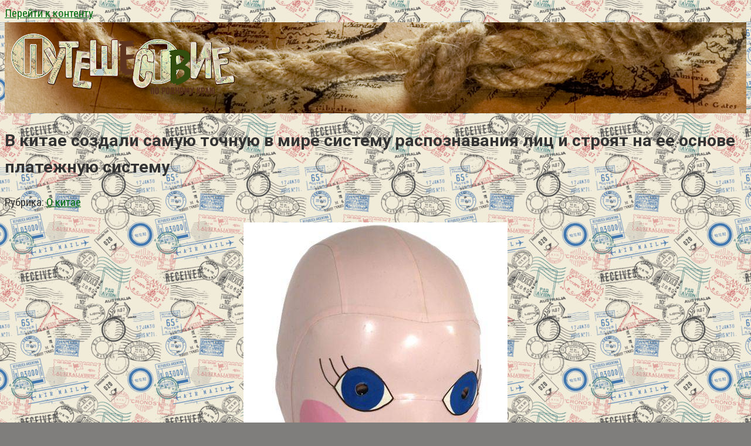

--- FILE ---
content_type: text/html; charset=UTF-8
request_url: http://littlejapan.ru/v-kitae-sozdali-samuju-tochnuju-v-mire-sistemu/
body_size: 50433
content:
<!DOCTYPE html>
<html lang="ru-RU">
<head>
<meta charset="UTF-8">
<meta name="viewport" content="width=device-width, initial-scale=1">
<title>В китае создали самую точную в мире систему распознавания лиц и строят на ее основе платежную систему &#8212; littlejapan.ru</title>
<link rel='stylesheet' id='google-fonts-css'  href='https://fonts.googleapis.com/css?family=Roboto+Condensed%3A400%2C400i%2C700&#038;subset=cyrillic' type='text/css' media='all' />
<link rel='stylesheet' id='google-fonts-headers-css'  href='https://fonts.googleapis.com/css?family=Roboto%3A400%2C400i%2C700&#038;subset=cyrillic' type='text/css' media='all' />
<link rel='stylesheet' id='root-style-css'  href='http://littlejapan.ru/wp-content/themes/root/css/style.min.css' type='text/css' media='all' />
<script type='text/javascript' src='http://littlejapan.ru/wp-includes/js/jquery/jquery.js'></script>
<script type='text/javascript' src='http://littlejapan.ru/wp-includes/js/jquery/jquery-migrate.min.js'></script>
<link rel="alternate" type="application/json+oembed" href="http://littlejapan.ru/wp-json/oembed/1.0/embed?url=http%3A%2F%2Flittlejapan.ru%2Fv-kitae-sozdali-samuju-tochnuju-v-mire-sistemu%2F" />
<link rel="alternate" type="text/xml+oembed" href="http://littlejapan.ru/wp-json/oembed/1.0/embed?url=http%3A%2F%2Flittlejapan.ru%2Fv-kitae-sozdali-samuju-tochnuju-v-mire-sistemu%2F&#038;format=xml" />
<style>.pseudo-clearfy-link { color: #008acf; cursor: pointer;}.pseudo-clearfy-link:hover { text-decoration: none;}</style><style>body { background-image: url(http://littlejapan.ru/wp-content/themes/root/images/backgrounds/wood-2.jpg) }@media (min-width: 768px) {.site-header { background-image: url("http://littlejapan.ru/wp-content/uploads/Background-5.jpg"); }.site-header-inner {background: none;}}@media (min-width: 768px) {.site-header { background-repeat: no-repeat; }}@media (min-width: 768px) {.site-header { background-position: left bottom; }}@media (min-width: 768px) {.site-header { padding-top: 7px; }}@media (min-width: 768px) {.site-header { padding-bottom: 8px; }}.page-separator, .pagination .current, .pagination a.page-numbers:hover, .entry-content ul li:before, .btn, .comment-respond .form-submit input, .mob-hamburger span, .page-links__item { background-color: #006d10;}.spoiler-box, .entry-content ol li:before, .mob-hamburger, .inp:focus, .search-form__text:focus, .entry-content blockquote { border-color: #006d10;}.entry-content blockquote:before, .spoiler-box__title:after { color: #006d10;}a, .spanlink, .comment-reply-link, .pseudo-link, .root-pseudo-link { color: #006d10;}a:hover, a:focus, a:active, .spanlink:hover, .comment-reply-link:hover, .pseudo-link:hover { color: #ccb610;}body { color: #333333;}.site-title, .site-title a { color: #0a0404;}.main-navigation, .footer-navigation, .main-navigation ul li .sub-menu, .footer-navigation ul li .sub-menu { background-color: #0a0303;}.main-navigation ul li a, .main-navigation ul li .removed-link, .footer-navigation ul li a, .footer-navigation ul li .removed-link { color: #ffffff;}body { font-family: "Roboto Condensed", Arial, "Helvetica Neue", Helvetica, Arial, sans-serif; }.entry-content h1, .entry-content h2, .entry-content h3, .entry-content h4, .entry-content h5, .entry-content h6, .entry-image__title h1, .entry-title { font-family: "Roboto", Arial, "Helvetica Neue", Helvetica, Arial, sans-serif; }@media (min-width: 576px) { body { font-size: 19px;} }@media (min-width: 576px) { body { line-height: 1.6;} }.scrolltop { background-color: #191919;}.scrolltop:after { color: #f8fc0c;}.scrolltop { width: 63px;}.scrolltop { height: 52px;}.scrolltop:after { content: "\f077"; }@media (max-width: 767px) { .scrolltop { display: none !important;} }</style><style type="text/css" id="custom-background-css">
body.custom-background { background-color: #7f7e7c; background-image: url("http://littlejapan.ru/wp-content/uploads/180462449-247x247.jpg"); background-position: left top; background-size: auto; background-repeat: repeat; background-attachment: scroll; }
</style>
<link rel="icon" href="http://littlejapan.ru/wp-content/uploads/cropped-546536-32x32.png" sizes="32x32" />
<link rel="icon" href="http://littlejapan.ru/wp-content/uploads/cropped-546536-192x192.png" sizes="192x192" />
<link rel="apple-touch-icon-precomposed" href="http://littlejapan.ru/wp-content/uploads/cropped-546536-180x180.png" />
<meta name="msapplication-TileImage" content="http://littlejapan.ru/wp-content/uploads/cropped-546536-270x270.png" />
</head>
<noindex><nofolow>
<script async="async" src="https://w.uptolike.com/widgets/v1/zp.js?pid=1853778" type="text/javascript"></script>
</nofolow></noindex>
<body class="post-template-default single single-post postid-424793 single-format-standard custom-background ">
<div id="page" class="site">
	<a class="skip-link screen-reader-text" href="#main">Перейти к контенту</a>

    
	<header id="masthead" class="site-header container" itemscope itemtype="http://schema.org/WPHeader">
        <div class="site-header-inner container">
		<div class="site-branding">
			<div class="site-logotype"><a href="http://littlejapan.ru/"><img src="http://littlejapan.ru/wp-content/uploads/436634.png" alt="littlejapan.ru"></a></div>
					</div><!-- .site-branding -->

		<div class="top-menu">
					</div>

        <div class="mob-hamburger"><span></span></div>
        </div><!--.site-header-inner-->
	</header><!-- #masthead -->

    
    
        <nav id="site-navigation" class="main-navigation" style="display: none;"><ul id="header_menu"></ul></nav>
        <div class="container header-separator"></div>

    
    
	<div id="content" class="site-content container">

        

<div itemscope itemtype="http://schema.org/Article">

    
    

	<div id="primary" class="content-area">
		<main id="main" class="site-main">

			
			
<article id="post-424793" class="post-424793 post type-post status-publish format-standard has-post-thumbnail hentry category-o-kitae tag-kitae tag-samyy tag-sozdat">

    
        <header class="entry-header">
                        <h1 class="entry-title" itemprop="headline">В китае создали самую точную в мире систему распознавания лиц и строят на ее основе платежную систему</h1>            
            
                        <div class="entry-meta">
                <span class="entry-category"><span class="hidden-xs">Рубрика:</span> <a href="http://littlejapan.ru/category/o-kitae/" itemprop="articleSection">О китае</a></span><span class="b-share b-share--small">


<span class="b-share__ico b-share__vk js-share-link" data-uri="http://vk.com/share.php?url=http%3A%2F%2Flittlejapan.ru%2Fv-kitae-sozdali-samuju-tochnuju-v-mire-sistemu%2F"></span>


<span class="b-share__ico b-share__fb js-share-link" data-uri="http://www.facebook.com/sharer.php?u=http%3A%2F%2Flittlejapan.ru%2Fv-kitae-sozdali-samuju-tochnuju-v-mire-sistemu%2F"></span>


<span class="b-share__ico b-share__tw js-share-link" data-uri="http://twitter.com/share?text=%D0%92+%D0%BA%D0%B8%D1%82%D0%B0%D0%B5+%D1%81%D0%BE%D0%B7%D0%B4%D0%B0%D0%BB%D0%B8+%D1%81%D0%B0%D0%BC%D1%83%D1%8E+%D1%82%D0%BE%D1%87%D0%BD%D1%83%D1%8E+%D0%B2+%D0%BC%D0%B8%D1%80%D0%B5+%D1%81%D0%B8%D1%81%D1%82%D0%B5%D0%BC%D1%83+%D1%80%D0%B0%D1%81%D0%BF%D0%BE%D0%B7%D0%BD%D0%B0%D0%B2%D0%B0%D0%BD%D0%B8%D1%8F+%D0%BB%D0%B8%D1%86+%D0%B8+%D1%81%D1%82%D1%80%D0%BE%D1%8F%D1%82+%D0%BD%D0%B0+%D0%B5%D0%B5+%D0%BE%D1%81%D0%BD%D0%BE%D0%B2%D0%B5+%D0%BF%D0%BB%D0%B0%D1%82%D0%B5%D0%B6%D0%BD%D1%83%D1%8E+%D1%81%D0%B8%D1%81%D1%82%D0%B5%D0%BC%D1%83&url=http%3A%2F%2Flittlejapan.ru%2Fv-kitae-sozdali-samuju-tochnuju-v-mire-sistemu%2F"></span>


<span class="b-share__ico b-share__ok js-share-link" data-uri="https://connect.ok.ru/dk?st.cmd=WidgetSharePreview&service=odnoklassniki&st.shareUrl=http%3A%2F%2Flittlejapan.ru%2Fv-kitae-sozdali-samuju-tochnuju-v-mire-sistemu%2F"></span>


<span class="b-share__ico b-share__gp js-share-link" data-uri="https://plus.google.com/share?url=http%3A%2F%2Flittlejapan.ru%2Fv-kitae-sozdali-samuju-tochnuju-v-mire-sistemu%2F"></span>


<span class="b-share__ico b-share__whatsapp js-share-link js-share-link-no-window" data-uri="whatsapp://send?text=%D0%92+%D0%BA%D0%B8%D1%82%D0%B0%D0%B5+%D1%81%D0%BE%D0%B7%D0%B4%D0%B0%D0%BB%D0%B8+%D1%81%D0%B0%D0%BC%D1%83%D1%8E+%D1%82%D0%BE%D1%87%D0%BD%D1%83%D1%8E+%D0%B2+%D0%BC%D0%B8%D1%80%D0%B5+%D1%81%D0%B8%D1%81%D1%82%D0%B5%D0%BC%D1%83+%D1%80%D0%B0%D1%81%D0%BF%D0%BE%D0%B7%D0%BD%D0%B0%D0%B2%D0%B0%D0%BD%D0%B8%D1%8F+%D0%BB%D0%B8%D1%86+%D0%B8+%D1%81%D1%82%D1%80%D0%BE%D1%8F%D1%82+%D0%BD%D0%B0+%D0%B5%D0%B5+%D0%BE%D1%81%D0%BD%D0%BE%D0%B2%D0%B5+%D0%BF%D0%BB%D0%B0%D1%82%D0%B5%D0%B6%D0%BD%D1%83%D1%8E+%D1%81%D0%B8%D1%81%D1%82%D0%B5%D0%BC%D1%83%20http%3A%2F%2Flittlejapan.ru%2Fv-kitae-sozdali-samuju-tochnuju-v-mire-sistemu%2F"></span>


<span class="b-share__ico b-share__viber js-share-link js-share-link-no-window" data-uri="viber://forward?text=%D0%92+%D0%BA%D0%B8%D1%82%D0%B0%D0%B5+%D1%81%D0%BE%D0%B7%D0%B4%D0%B0%D0%BB%D0%B8+%D1%81%D0%B0%D0%BC%D1%83%D1%8E+%D1%82%D0%BE%D1%87%D0%BD%D1%83%D1%8E+%D0%B2+%D0%BC%D0%B8%D1%80%D0%B5+%D1%81%D0%B8%D1%81%D1%82%D0%B5%D0%BC%D1%83+%D1%80%D0%B0%D1%81%D0%BF%D0%BE%D0%B7%D0%BD%D0%B0%D0%B2%D0%B0%D0%BD%D0%B8%D1%8F+%D0%BB%D0%B8%D1%86+%D0%B8+%D1%81%D1%82%D1%80%D0%BE%D1%8F%D1%82+%D0%BD%D0%B0+%D0%B5%D0%B5+%D0%BE%D1%81%D0%BD%D0%BE%D0%B2%D0%B5+%D0%BF%D0%BB%D0%B0%D1%82%D0%B5%D0%B6%D0%BD%D1%83%D1%8E+%D1%81%D0%B8%D1%81%D1%82%D0%B5%D0%BC%D1%83%20http%3A%2F%2Flittlejapan.ru%2Fv-kitae-sozdali-samuju-tochnuju-v-mire-sistemu%2F"></span>


<span class="b-share__ico b-share__telegram js-share-link js-share-link-no-window" data-uri="https://telegram.me/share/url?url=http%3A%2F%2Flittlejapan.ru%2Fv-kitae-sozdali-samuju-tochnuju-v-mire-sistemu%2F&text=%D0%92+%D0%BA%D0%B8%D1%82%D0%B0%D0%B5+%D1%81%D0%BE%D0%B7%D0%B4%D0%B0%D0%BB%D0%B8+%D1%81%D0%B0%D0%BC%D1%83%D1%8E+%D1%82%D0%BE%D1%87%D0%BD%D1%83%D1%8E+%D0%B2+%D0%BC%D0%B8%D1%80%D0%B5+%D1%81%D0%B8%D1%81%D1%82%D0%B5%D0%BC%D1%83+%D1%80%D0%B0%D1%81%D0%BF%D0%BE%D0%B7%D0%BD%D0%B0%D0%B2%D0%B0%D0%BD%D0%B8%D1%8F+%D0%BB%D0%B8%D1%86+%D0%B8+%D1%81%D1%82%D1%80%D0%BE%D1%8F%D1%82+%D0%BD%D0%B0+%D0%B5%D0%B5+%D0%BE%D1%81%D0%BD%D0%BE%D0%B2%D0%B5+%D0%BF%D0%BB%D0%B0%D1%82%D0%B5%D0%B6%D0%BD%D1%83%D1%8E+%D1%81%D0%B8%D1%81%D1%82%D0%B5%D0%BC%D1%83"></span>

</span>            </div><!-- .entry-meta -->
                    </header><!-- .entry-header -->


                    <div class="page-separator"></div>
        
    
	<div class="entry-content" itemprop="articleBody">
		<p><div style="text-align:center;"><span itemprop="image" itemscope itemtype="https://schema.org/ImageObject"><img itemprop="url image" src="http://littlejapan.ru/wp-content/uploads/v-kitae-sozdali-samuju-tochnuju-v-mire-sistemu_1.jpg" /></div>
</p>
<p>Исследователи Китайской академии наук создали совокупность распознавания лиц, <a href="http://littlejapan.ru/japonskie-uchenye-nashli-sredstvo-sposobnoe/">которая способна</a> <a href="http://littlejapan.ru/kauchserfing-kak-najti-nochleg-besplatno/">найти</a> в <a href="http://littlejapan.ru/pochemu-nuzhno-pokupat-medicinskuju-strahovku/">толпе нужного</a> <a href="http://littlejapan.ru/horoshij-li-ja-chelovek-chto-dumajut-o-sebe/">человека</a> с точностью до 99,8%. Совокупность определит человека с 91 разного ракурса.</p>
<p> Прошлый рекорд точности в распознавании лиц был на уровне 97,6% и принадлежал американской совокупности.</p>
<p>Тесты подтвердили, что программа кроме того может обнаружить отличия между аналогичными близнецами, распознавать очень <a href="http://littlejapan.ru/silikonovaja-dolina-i-ofis-gugl-v-kalifornii/">сильно</a> загримированные лица, и идентифицировать человека, хорошо укутанного в одежду.<span id="more-424793"></span> Эта разработка не только распознаёт лица фактически со стопроцентной точностью, но совершает <a href="http://littlejapan.ru/sezon-udovolstvij-gde-jetoj-zimoj-v-evrope-budet/">это весьма</a> скоро, что будет полезно для <a href="http://littlejapan.ru/instagram-policii-v-islandii/">полиции при</a> преследования в толпе преступника.</p>
<p>Китайская разработка покажется в виде приложения для планшетов в <a href="http://littlejapan.ru/kartina-ili-rospis-steny-v-kachestve-podarka/">качестве</a> новой <a href="http://littlejapan.ru/kto-platit-na-svidanijah-v-japonii-parni-ili/">платёжной</a> совокупности и <a href="http://littlejapan.ru/kak-budet-nazyvatsja-novaja-jepoha-posle-smeny/">будет</a> <a href="http://littlejapan.ru/kak-pravilno-polzovatsja-skladnym-japonskim-veerom/">складываться из</a> вышеописанного совершенного компьютерного метода распознавания лиц и особых POS-терминалов. Подробности пока не разглашаются.</p>
<p>Для автоматической идентификации личности абонентов будет употребляться видеоизображение. В общем итоге на осуществление <a href="http://littlejapan.ru/kogda-vyjdet-novyj-film-pro-garri-pottera/">платежа потребуется</a> приблизительно 6 секунд.</p>
<p>Совокупность будет «захватывать» лицо пользователя мобильным <a href="http://littlejapan.ru/bespolaja-model-nakajama-sacuki-zarabatyvaet-svoej/">модулем</a>, по окончании чего компьютерный метод начнёт сверять его с заблаговременно созданной базой эталонных изображений.</p>
<p>По предварительной оценке, <a href="http://littlejapan.ru/krymskij-prirodnyj-zapovednik/">запуск</a> совокупности состоится уже в <a href="http://littlejapan.ru/fotokonkurs-podvodnyj-fotograf-2015-goda/">2015 году</a>.</p>
<p>habrahabr</p>
<p><h4></h4>
</p>
<h3>Системы распознавания лиц. Разрушители мифов видеонаблюдения #3</h3>
<p><center><iframe width="600" height="337" src="https://www.youtube.com/embed/_zgIS8N5r74" frameborder="0" allowfullscreen/><meta itemprop="width" content="600"><meta itemprop="height" content="337"></span></iframe><br />
</center></p>
<h4>Читать еще&#8230;</h4>
<ul>
<li>
<p><a href="http://littlejapan.ru/v-kitae-po-obvineniju-v-korrupcii-arestovan-odin/">В китае по обвинению в коррупции арестован один из самых богатых бизнесменов страны</a></p>
</li>
<li>
<p><a href="http://littlejapan.ru/pochtu-v-kitae-budut-dostavljat-drony/">Почту в китае будут доставлять дроны</a></p>
</li>
<li>
<p><a href="http://littlejapan.ru/github-zablokirovan-v-kitae/">Github заблокирован в китае</a></p>
</li>
<li>
<p><a href="http://littlejapan.ru/iz-samyh-citiruemyh-uchenyh-v-kitae-zhivet-160-v/">Из самых цитируемых ученых в китае живет 160, в россии — 8</a></p>
</li>
</ul>
</p>	</div><!-- .entry-content -->
</article><!-- #post-## -->




<div class="entry-footer">
    
    
    <a href="http://littlejapan.ru/tag/kitae/" class="entry-meta__tag">китае</a> <a href="http://littlejapan.ru/tag/samyy/" class="entry-meta__tag">самый</a> <a href="http://littlejapan.ru/tag/sozdat/" class="entry-meta__tag">создать</a> 
    </div>


    <div class="b-share b-share--post">
                <div class="b-share__title">Понравилась статья? Поделиться с друзьями:</div>
        
        


<span class="b-share__ico b-share__vk js-share-link" data-uri="http://vk.com/share.php?url=http%3A%2F%2Flittlejapan.ru%2Fv-kitae-sozdali-samuju-tochnuju-v-mire-sistemu%2F"></span>


<span class="b-share__ico b-share__fb js-share-link" data-uri="http://www.facebook.com/sharer.php?u=http%3A%2F%2Flittlejapan.ru%2Fv-kitae-sozdali-samuju-tochnuju-v-mire-sistemu%2F"></span>


<span class="b-share__ico b-share__tw js-share-link" data-uri="http://twitter.com/share?text=%D0%92+%D0%BA%D0%B8%D1%82%D0%B0%D0%B5+%D1%81%D0%BE%D0%B7%D0%B4%D0%B0%D0%BB%D0%B8+%D1%81%D0%B0%D0%BC%D1%83%D1%8E+%D1%82%D0%BE%D1%87%D0%BD%D1%83%D1%8E+%D0%B2+%D0%BC%D0%B8%D1%80%D0%B5+%D1%81%D0%B8%D1%81%D1%82%D0%B5%D0%BC%D1%83+%D1%80%D0%B0%D1%81%D0%BF%D0%BE%D0%B7%D0%BD%D0%B0%D0%B2%D0%B0%D0%BD%D0%B8%D1%8F+%D0%BB%D0%B8%D1%86+%D0%B8+%D1%81%D1%82%D1%80%D0%BE%D1%8F%D1%82+%D0%BD%D0%B0+%D0%B5%D0%B5+%D0%BE%D1%81%D0%BD%D0%BE%D0%B2%D0%B5+%D0%BF%D0%BB%D0%B0%D1%82%D0%B5%D0%B6%D0%BD%D1%83%D1%8E+%D1%81%D0%B8%D1%81%D1%82%D0%B5%D0%BC%D1%83&url=http%3A%2F%2Flittlejapan.ru%2Fv-kitae-sozdali-samuju-tochnuju-v-mire-sistemu%2F"></span>


<span class="b-share__ico b-share__ok js-share-link" data-uri="https://connect.ok.ru/dk?st.cmd=WidgetSharePreview&service=odnoklassniki&st.shareUrl=http%3A%2F%2Flittlejapan.ru%2Fv-kitae-sozdali-samuju-tochnuju-v-mire-sistemu%2F"></span>


<span class="b-share__ico b-share__gp js-share-link" data-uri="https://plus.google.com/share?url=http%3A%2F%2Flittlejapan.ru%2Fv-kitae-sozdali-samuju-tochnuju-v-mire-sistemu%2F"></span>


<span class="b-share__ico b-share__whatsapp js-share-link js-share-link-no-window" data-uri="whatsapp://send?text=%D0%92+%D0%BA%D0%B8%D1%82%D0%B0%D0%B5+%D1%81%D0%BE%D0%B7%D0%B4%D0%B0%D0%BB%D0%B8+%D1%81%D0%B0%D0%BC%D1%83%D1%8E+%D1%82%D0%BE%D1%87%D0%BD%D1%83%D1%8E+%D0%B2+%D0%BC%D0%B8%D1%80%D0%B5+%D1%81%D0%B8%D1%81%D1%82%D0%B5%D0%BC%D1%83+%D1%80%D0%B0%D1%81%D0%BF%D0%BE%D0%B7%D0%BD%D0%B0%D0%B2%D0%B0%D0%BD%D0%B8%D1%8F+%D0%BB%D0%B8%D1%86+%D0%B8+%D1%81%D1%82%D1%80%D0%BE%D1%8F%D1%82+%D0%BD%D0%B0+%D0%B5%D0%B5+%D0%BE%D1%81%D0%BD%D0%BE%D0%B2%D0%B5+%D0%BF%D0%BB%D0%B0%D1%82%D0%B5%D0%B6%D0%BD%D1%83%D1%8E+%D1%81%D0%B8%D1%81%D1%82%D0%B5%D0%BC%D1%83%20http%3A%2F%2Flittlejapan.ru%2Fv-kitae-sozdali-samuju-tochnuju-v-mire-sistemu%2F"></span>


<span class="b-share__ico b-share__viber js-share-link js-share-link-no-window" data-uri="viber://forward?text=%D0%92+%D0%BA%D0%B8%D1%82%D0%B0%D0%B5+%D1%81%D0%BE%D0%B7%D0%B4%D0%B0%D0%BB%D0%B8+%D1%81%D0%B0%D0%BC%D1%83%D1%8E+%D1%82%D0%BE%D1%87%D0%BD%D1%83%D1%8E+%D0%B2+%D0%BC%D0%B8%D1%80%D0%B5+%D1%81%D0%B8%D1%81%D1%82%D0%B5%D0%BC%D1%83+%D1%80%D0%B0%D1%81%D0%BF%D0%BE%D0%B7%D0%BD%D0%B0%D0%B2%D0%B0%D0%BD%D0%B8%D1%8F+%D0%BB%D0%B8%D1%86+%D0%B8+%D1%81%D1%82%D1%80%D0%BE%D1%8F%D1%82+%D0%BD%D0%B0+%D0%B5%D0%B5+%D0%BE%D1%81%D0%BD%D0%BE%D0%B2%D0%B5+%D0%BF%D0%BB%D0%B0%D1%82%D0%B5%D0%B6%D0%BD%D1%83%D1%8E+%D1%81%D0%B8%D1%81%D1%82%D0%B5%D0%BC%D1%83%20http%3A%2F%2Flittlejapan.ru%2Fv-kitae-sozdali-samuju-tochnuju-v-mire-sistemu%2F"></span>


<span class="b-share__ico b-share__telegram js-share-link js-share-link-no-window" data-uri="https://telegram.me/share/url?url=http%3A%2F%2Flittlejapan.ru%2Fv-kitae-sozdali-samuju-tochnuju-v-mire-sistemu%2F&text=%D0%92+%D0%BA%D0%B8%D1%82%D0%B0%D0%B5+%D1%81%D0%BE%D0%B7%D0%B4%D0%B0%D0%BB%D0%B8+%D1%81%D0%B0%D0%BC%D1%83%D1%8E+%D1%82%D0%BE%D1%87%D0%BD%D1%83%D1%8E+%D0%B2+%D0%BC%D0%B8%D1%80%D0%B5+%D1%81%D0%B8%D1%81%D1%82%D0%B5%D0%BC%D1%83+%D1%80%D0%B0%D1%81%D0%BF%D0%BE%D0%B7%D0%BD%D0%B0%D0%B2%D0%B0%D0%BD%D0%B8%D1%8F+%D0%BB%D0%B8%D1%86+%D0%B8+%D1%81%D1%82%D1%80%D0%BE%D1%8F%D1%82+%D0%BD%D0%B0+%D0%B5%D0%B5+%D0%BE%D1%81%D0%BD%D0%BE%D0%B2%D0%B5+%D0%BF%D0%BB%D0%B0%D1%82%D0%B5%D0%B6%D0%BD%D1%83%D1%8E+%D1%81%D0%B8%D1%81%D1%82%D0%B5%D0%BC%D1%83"></span>

    </div>




        <div class="b-related">
            <div class="b-related__header"><span>Вам также может быть интересно</span></div>
            <div class="b-related__items">

                
                    
<article id="post-406829" class="post-card post-406829 post type-post status-publish format-standard has-post-thumbnail hentry category-o-kitae tag-viza tag-kitay" itemscope itemtype="http://schema.org/BlogPosting">

    <div class="post-card__image">
        <a href="http://littlejapan.ru/viza-v-kitaj-ot-chine-visa/">
                            <img width="330" height="140" src="http://littlejapan.ru/wp-content/uploads/litlejapan-85-330x140.jpg" class="attachment-thumb-wide size-thumb-wide wp-post-image" alt="" itemprop="image" />            

            
                
                <div class="entry-meta">
                    <span class="entry-category"><span itemprop="articleSection">О китае</span></span>                    <span class="entry-meta__info">
                        
                                            </span>
                </div><!-- .entry-meta -->
                    </a>
    </div>


	<header class="entry-header">
		<div class="entry-title" itemprop="name"><a href="http://littlejapan.ru/viza-v-kitaj-ot-chine-visa/" rel="bookmark" itemprop="url"><span itemprop="headline">Виза в китай от chine visa</span></a></div>	</header><!-- .entry-header -->

    	<div class="post-card__content" itemprop="articleBody">
		Не смотря на то, что российско-китайская дружба крепнет с каждым днем так, что в	</div><!-- .entry-content -->
    
	<meta itemprop="author" content="littlejapan"/>
	<meta itemscope itemprop="mainEntityOfPage" itemType="https://schema.org/WebPage" itemid="http://littlejapan.ru/viza-v-kitaj-ot-chine-visa/"/>
	<meta itemprop="dateModified" content="2019-01-09"/>
	<meta itemprop="datePublished" content="2022-11-15T17:13:30+00:00"/>

</article><!-- #post-## -->

                
                    
<article id="post-406803" class="post-card post-406803 post type-post status-publish format-standard has-post-thumbnail hentry category-o-kitae tag-palatka tag-turisticheskiy" itemscope itemtype="http://schema.org/BlogPosting">

    <div class="post-card__image">
        <a href="http://littlejapan.ru/turisticheskie-palatki/">
                            <img width="330" height="140" src="http://littlejapan.ru/wp-content/uploads/litlejapan-510-330x140.jpg" class="attachment-thumb-wide size-thumb-wide wp-post-image" alt="" itemprop="image" />            

            
                
                <div class="entry-meta">
                    <span class="entry-category"><span itemprop="articleSection">О китае</span></span>                    <span class="entry-meta__info">
                        
                                            </span>
                </div><!-- .entry-meta -->
                    </a>
    </div>


	<header class="entry-header">
		<div class="entry-title" itemprop="name"><a href="http://littlejapan.ru/turisticheskie-palatki/" rel="bookmark" itemprop="url"><span itemprop="headline">Туристические палатки</span></a></div>	</header><!-- .entry-header -->

    	<div class="post-card__content" itemprop="articleBody">
		К выбору палатки возможно доходить трояко. С позиций здравого смысла, с позиций абстрактных категорий	</div><!-- .entry-content -->
    
	<meta itemprop="author" content="littlejapan"/>
	<meta itemscope itemprop="mainEntityOfPage" itemType="https://schema.org/WebPage" itemid="http://littlejapan.ru/turisticheskie-palatki/"/>
	<meta itemprop="dateModified" content="2019-01-09"/>
	<meta itemprop="datePublished" content="2022-09-21T11:36:36+00:00"/>

</article><!-- #post-## -->

                
                    
<article id="post-433893" class="post-card post-433893 post type-post status-publish format-standard has-post-thumbnail hentry category-o-kitae tag-bankovskiy tag-bolshe tag-tayna" itemscope itemtype="http://schema.org/BlogPosting">

    <div class="post-card__image">
        <a href="http://littlejapan.ru/bankovskoj-tajny-bolshe-net-ssha-i-kitaj-s-1/">
                            <img width="330" height="140" src="http://littlejapan.ru/wp-content/uploads/litlejapan-445-12-330x140.jpg" class="attachment-thumb-wide size-thumb-wide wp-post-image" alt="" itemprop="image" />            

            
                
                <div class="entry-meta">
                    <span class="entry-category"><span itemprop="articleSection">О китае</span></span>                    <span class="entry-meta__info">
                        
                                            </span>
                </div><!-- .entry-meta -->
                    </a>
    </div>


	<header class="entry-header">
		<div class="entry-title" itemprop="name"><a href="http://littlejapan.ru/bankovskoj-tajny-bolshe-net-ssha-i-kitaj-s-1/" rel="bookmark" itemprop="url"><span itemprop="headline">Банковской тайны больше нет: сша и китай с 1 июля начнут обмениваться информацией</span></a></div>	</header><!-- .entry-header -->

    	<div class="post-card__content" itemprop="articleBody">
		С 1 июля неплательщики налогов в Китае и США не смогут запрятать индивидуальные квитанции	</div><!-- .entry-content -->
    
	<meta itemprop="author" content="littlejapan"/>
	<meta itemscope itemprop="mainEntityOfPage" itemType="https://schema.org/WebPage" itemid="http://littlejapan.ru/bankovskoj-tajny-bolshe-net-ssha-i-kitaj-s-1/"/>
	<meta itemprop="dateModified" content="2019-01-09"/>
	<meta itemprop="datePublished" content="2022-07-21T15:51:27+00:00"/>

</article><!-- #post-## -->

                
                    
<article id="post-433873" class="post-card post-433873 post type-post status-publish format-standard has-post-thumbnail hentry category-o-kitae" itemscope itemtype="http://schema.org/BlogPosting">

    <div class="post-card__image">
        <a href="http://littlejapan.ru/procent-golodajushhih-v-ssha-vtroe-bolshe-chem-v/">
                            <img width="330" height="140" src="http://littlejapan.ru/wp-content/uploads/litlejapan-465-10-330x140.jpg" class="attachment-thumb-wide size-thumb-wide wp-post-image" alt="" itemprop="image" />            

            
                
                <div class="entry-meta">
                    <span class="entry-category"><span itemprop="articleSection">О китае</span></span>                    <span class="entry-meta__info">
                        
                                            </span>
                </div><!-- .entry-meta -->
                    </a>
    </div>


	<header class="entry-header">
		<div class="entry-title" itemprop="name"><a href="http://littlejapan.ru/procent-golodajushhih-v-ssha-vtroe-bolshe-chem-v/" rel="bookmark" itemprop="url"><span itemprop="headline">Процент голодающих в сша втрое больше, чем в китае</span></a></div>	</header><!-- .entry-header -->

    	<div class="post-card__content" itemprop="articleBody">
		Число американцев, испытывающих сложности в обеспечении медицинским обеспечением и пищей, достигло самого низкого показателя	</div><!-- .entry-content -->
    
	<meta itemprop="author" content="littlejapan"/>
	<meta itemscope itemprop="mainEntityOfPage" itemType="https://schema.org/WebPage" itemid="http://littlejapan.ru/procent-golodajushhih-v-ssha-vtroe-bolshe-chem-v/"/>
	<meta itemprop="dateModified" content="2019-01-09"/>
	<meta itemprop="datePublished" content="2022-05-23T16:36:02+00:00"/>

</article><!-- #post-## -->

                
                    
<article id="post-433853" class="post-card post-433853 post type-post status-publish format-standard has-post-thumbnail hentry category-o-kitae tag-kitay" itemscope itemtype="http://schema.org/BlogPosting">

    <div class="post-card__image">
        <a href="http://littlejapan.ru/kitaj-i-kaznachejskie-objazatelstva-ssha/">
                            <img width="330" height="140" src="http://littlejapan.ru/wp-content/uploads/litlejapan-428-12-330x140.jpg" class="attachment-thumb-wide size-thumb-wide wp-post-image" alt="" itemprop="image" />            

            
                
                <div class="entry-meta">
                    <span class="entry-category"><span itemprop="articleSection">О китае</span></span>                    <span class="entry-meta__info">
                        
                                            </span>
                </div><!-- .entry-meta -->
                    </a>
    </div>


	<header class="entry-header">
		<div class="entry-title" itemprop="name"><a href="http://littlejapan.ru/kitaj-i-kaznachejskie-objazatelstva-ssha/" rel="bookmark" itemprop="url"><span itemprop="headline">Китай и казначейские обязательства сша</span></a></div>	</header><!-- .entry-header -->

    	<div class="post-card__content" itemprop="articleBody">
		Сергей Брыксин высказал увлекательную идея относительно нелогичности действий китайского управления, которое высказывая опасения по	</div><!-- .entry-content -->
    
	<meta itemprop="author" content="littlejapan"/>
	<meta itemscope itemprop="mainEntityOfPage" itemType="https://schema.org/WebPage" itemid="http://littlejapan.ru/kitaj-i-kaznachejskie-objazatelstva-ssha/"/>
	<meta itemprop="dateModified" content="2019-01-09"/>
	<meta itemprop="datePublished" content="2022-04-05T13:50:25+00:00"/>

</article><!-- #post-## -->

                
                    
<article id="post-433834" class="post-card post-433834 post type-post status-publish format-standard has-post-thumbnail hentry category-o-kitae tag-ditya tag-rossiyskiy" itemscope itemtype="http://schema.org/BlogPosting">

    <div class="post-card__image">
        <a href="http://littlejapan.ru/rossijskih-detej-pytalis-nezakonno-oprosit-o/">
                            <img width="330" height="140" src="http://littlejapan.ru/wp-content/uploads/litlejapan-360-12-330x140.jpg" class="attachment-thumb-wide size-thumb-wide wp-post-image" alt="" itemprop="image" />            

            
                
                <div class="entry-meta">
                    <span class="entry-category"><span itemprop="articleSection">О китае</span></span>                    <span class="entry-meta__info">
                        
                                            </span>
                </div><!-- .entry-meta -->
                    </a>
    </div>


	<header class="entry-header">
		<div class="entry-title" itemprop="name"><a href="http://littlejapan.ru/rossijskih-detej-pytalis-nezakonno-oprosit-o/" rel="bookmark" itemprop="url"><span itemprop="headline">Российских детей пытались незаконно опросить о половом воспитании в китае</span></a></div>	</header><!-- .entry-header -->

    	<div class="post-card__content" itemprop="articleBody">
		Власти Амурской области требуют от правительства Хэйхэ (КНР) объяснений по поводу попытки незаконного анкетирования	</div><!-- .entry-content -->
    
	<meta itemprop="author" content="littlejapan"/>
	<meta itemscope itemprop="mainEntityOfPage" itemType="https://schema.org/WebPage" itemid="http://littlejapan.ru/rossijskih-detej-pytalis-nezakonno-oprosit-o/"/>
	<meta itemprop="dateModified" content="2019-01-09"/>
	<meta itemprop="datePublished" content="2021-12-20T20:30:14+00:00"/>

</article><!-- #post-## -->

                

            </div>
        </div>

        
<meta itemscope itemprop="mainEntityOfPage" itemType="https://schema.org/WebPage" itemid="http://littlejapan.ru/v-kitae-sozdali-samuju-tochnuju-v-mire-sistemu/"/>
<meta itemprop="dateModified" content="2019-01-09"/>
<meta itemprop="datePublished" content="2014-07-21T10:34:17+00:00"/>

		</main><!-- #main -->
	</div><!-- #primary -->

</div><!-- micro -->



<aside id="secondary" class="widget-area" itemscope itemtype="http://schema.org/WPSideBar">

    
	<div id="phpeverywherewidget-2" class="widget phpeverywherewidget"><div class="widget-header"> </div><script async="async" src="https://w.uptolike.com/widgets/v1/zp.js?pid=lf184dcc469aeace771d69b4e3f184c04943425a64" type="text/javascript"></script></div><div id="wpshop_articles-2" class="widget widget_wpshop_articles">

            
                <div class="widget-article widget-article--compact">
                    <div class="widget-article__image">
						<a href="http://littlejapan.ru/derevnja-oberammergau/">
                                                    <img width="280" height="180" src="http://littlejapan.ru/wp-content/uploads/litlejapan-236-12-280x180.jpg" class="attachment-thumbnail size-thumbnail wp-post-image" alt="" />                                                </a>
                    </div>
                    <div class="widget-article__body">
                        <div class="widget-article__title"><a href="http://littlejapan.ru/derevnja-oberammergau/">Деревня обераммергау</a></div>
                        <div class="widget-article__category">
                            <a href="http://littlejapan.ru/category/dostoprimechatelnosti/">Достопримечательности</a>                        </div>
                    </div>
                </div>

            


            

            
                <div class="widget-article widget-article--compact">
                    <div class="widget-article__image">
						<a href="http://littlejapan.ru/top-10-populjarnyh-marok-morozhenogo-v-japonii/">
                                                    <img width="280" height="180" src="http://littlejapan.ru/wp-content/uploads/litlejapan-336-280x180.jpg" class="attachment-thumbnail size-thumbnail wp-post-image" alt="" />                                                </a>
                    </div>
                    <div class="widget-article__body">
                        <div class="widget-article__title"><a href="http://littlejapan.ru/top-10-populjarnyh-marok-morozhenogo-v-japonii/">Топ-10 популярных марок мороженого в японии</a></div>
                        <div class="widget-article__category">
                            <a href="http://littlejapan.ru/category/o-japonii/">О японии</a>                        </div>
                    </div>
                </div>

            


            

            
                <div class="widget-article widget-article--compact">
                    <div class="widget-article__image">
						<a href="http://littlejapan.ru/pogoda-v-chernozeme-zima-otschityvaet-poslednie/">
                                                    <img width="280" height="180" src="http://littlejapan.ru/wp-content/uploads/litlejapan-100-7-280x180.jpg" class="attachment-thumbnail size-thumbnail wp-post-image" alt="" />                                                </a>
                    </div>
                    <div class="widget-article__body">
                        <div class="widget-article__title"><a href="http://littlejapan.ru/pogoda-v-chernozeme-zima-otschityvaet-poslednie/">Погода в черноземье: зима отсчитывает последние часы</a></div>
                        <div class="widget-article__category">
                            <a href="http://littlejapan.ru/category/klimat/">Климат</a>                        </div>
                    </div>
                </div>

            


            

            
                <div class="widget-article widget-article--compact">
                    <div class="widget-article__image">
						<a href="http://littlejapan.ru/zvezda-instagrama-koshka-nala-foto/">
                                                    <img width="280" height="180" src="http://littlejapan.ru/wp-content/uploads/litlejapan-334-10-280x180.jpg" class="attachment-thumbnail size-thumbnail wp-post-image" alt="" />                                                </a>
                    </div>
                    <div class="widget-article__body">
                        <div class="widget-article__title"><a href="http://littlejapan.ru/zvezda-instagrama-koshka-nala-foto/">Звезда инстаграма кошка нала фото</a></div>
                        <div class="widget-article__category">
                            <a href="http://littlejapan.ru/category/dostoprimechatelnosti/">Достопримечательности</a>                        </div>
                    </div>
                </div>

            


            

            
                <div class="widget-article widget-article--compact">
                    <div class="widget-article__image">
						<a href="http://littlejapan.ru/kuala-lumpur-park-ognej-icity/">
                                                    <img width="280" height="180" src="http://littlejapan.ru/wp-content/uploads/litlejapan-278-12-280x180.jpg" class="attachment-thumbnail size-thumbnail wp-post-image" alt="" />                                                </a>
                    </div>
                    <div class="widget-article__body">
                        <div class="widget-article__title"><a href="http://littlejapan.ru/kuala-lumpur-park-ognej-icity/">Куала-лумпур. &#171;парк огней&#187; icity</a></div>
                        <div class="widget-article__category">
                            <a href="http://littlejapan.ru/category/turizm-interesnoe/">Туризм интересное</a>                        </div>
                    </div>
                </div>

            


            

            
                <div class="widget-article widget-article--compact">
                    <div class="widget-article__image">
						<a href="http://littlejapan.ru/japonija-tainstvennaja-neznakomka/">
                                                    <img width="280" height="180" src="http://littlejapan.ru/wp-content/uploads/litlejapan-409-4-280x180.jpg" class="attachment-thumbnail size-thumbnail wp-post-image" alt="" />                                                </a>
                    </div>
                    <div class="widget-article__body">
                        <div class="widget-article__title"><a href="http://littlejapan.ru/japonija-tainstvennaja-neznakomka/">Япония, таинственная незнакомка</a></div>
                        <div class="widget-article__category">
                            <a href="http://littlejapan.ru/category/o-japonii/">О японии</a>                        </div>
                    </div>
                </div>

            


            

            
                <div class="widget-article widget-article--compact">
                    <div class="widget-article__image">
						<a href="http://littlejapan.ru/pashupatinath-nevynosimaja-ljogkost-bytija/">
                                                    <img width="280" height="180" src="http://littlejapan.ru/wp-content/uploads/litlejapan-274-10-280x180.jpg" class="attachment-thumbnail size-thumbnail wp-post-image" alt="" />                                                </a>
                    </div>
                    <div class="widget-article__body">
                        <div class="widget-article__title"><a href="http://littlejapan.ru/pashupatinath-nevynosimaja-ljogkost-bytija/">Пашупатинатх &#8212; невыносимая лёгкость бытия</a></div>
                        <div class="widget-article__category">
                            <a href="http://littlejapan.ru/category/turizm-interesnoe/">Туризм интересное</a>                        </div>
                    </div>
                </div>

            


            

            
                <div class="widget-article widget-article--compact">
                    <div class="widget-article__image">
						<a href="http://littlejapan.ru/buhta-halong/">
                                                    <img width="280" height="180" src="http://littlejapan.ru/wp-content/uploads/litlejapan-62-7-280x180.jpg" class="attachment-thumbnail size-thumbnail wp-post-image" alt="" />                                                </a>
                    </div>
                    <div class="widget-article__body">
                        <div class="widget-article__title"><a href="http://littlejapan.ru/buhta-halong/">Бухта халонг</a></div>
                        <div class="widget-article__category">
                            <a href="http://littlejapan.ru/category/dostoprimechatelnosti/">Достопримечательности</a>                        </div>
                    </div>
                </div>

            


            

            
                <div class="widget-article widget-article--compact">
                    <div class="widget-article__image">
						<a href="http://littlejapan.ru/zahvatyvajushhij-prazdnik-v-the-sun-siyam-irufushi/">
                                                    <img width="280" height="180" src="http://littlejapan.ru/wp-content/uploads/litlejapan-126-13-280x180.jpg" class="attachment-thumbnail size-thumbnail wp-post-image" alt="" />                                                </a>
                    </div>
                    <div class="widget-article__body">
                        <div class="widget-article__title"><a href="http://littlejapan.ru/zahvatyvajushhij-prazdnik-v-the-sun-siyam-irufushi/">Захватывающий праздник в the sun siyam irufushi maldives!</a></div>
                        <div class="widget-article__category">
                            <a href="http://littlejapan.ru/category/turizm-interesnoe/">Туризм интересное</a>                        </div>
                    </div>
                </div>

            


            

            
                <div class="widget-article widget-article--compact">
                    <div class="widget-article__image">
						<a href="http://littlejapan.ru/aviarejsy-kakoj-predpochest-blog-aviaperelety/">
                                                    <img width="280" height="180" src="http://littlejapan.ru/wp-content/uploads/litlejapan-469-2-280x180.jpg" class="attachment-thumbnail size-thumbnail wp-post-image" alt="" />                                                </a>
                    </div>
                    <div class="widget-article__body">
                        <div class="widget-article__title"><a href="http://littlejapan.ru/aviarejsy-kakoj-predpochest-blog-aviaperelety/">Авиарейсы. какой предпочесть? . блог &#8212; авиаперелеты</a></div>
                        <div class="widget-article__category">
                            <a href="http://littlejapan.ru/category/o-puteshestvijah/">О путешествиях</a>                        </div>
                    </div>
                </div>

            


            

            
                <div class="widget-article widget-article--compact">
                    <div class="widget-article__image">
						<a href="http://littlejapan.ru/6-japonskih-bljud-iz-jaic-kotorye-vy-objazany/">
                                                    <img width="280" height="180" src="http://littlejapan.ru/wp-content/uploads/litlejapan-368-10-280x180.jpg" class="attachment-thumbnail size-thumbnail wp-post-image" alt="" />                                                </a>
                    </div>
                    <div class="widget-article__body">
                        <div class="widget-article__title"><a href="http://littlejapan.ru/6-japonskih-bljud-iz-jaic-kotorye-vy-objazany/">6 Японских блюд из яиц, которые вы обязаны попробовать</a></div>
                        <div class="widget-article__category">
                            <a href="http://littlejapan.ru/category/o-japonii/">О японии</a>                        </div>
                    </div>
                </div>

            


            

            
                <div class="widget-article widget-article--compact">
                    <div class="widget-article__image">
						<a href="http://littlejapan.ru/fotograf-stefano-unterthiner-lisy/">
                                                    <img width="280" height="180" src="http://littlejapan.ru/wp-content/uploads/litlejapan-161-11-280x180.jpg" class="attachment-thumbnail size-thumbnail wp-post-image" alt="" />                                                </a>
                    </div>
                    <div class="widget-article__body">
                        <div class="widget-article__title"><a href="http://littlejapan.ru/fotograf-stefano-unterthiner-lisy/">Фотограф stefano unterthiner &#8212; лисы</a></div>
                        <div class="widget-article__category">
                            <a href="http://littlejapan.ru/category/dostoprimechatelnosti/">Достопримечательности</a>                        </div>
                    </div>
                </div>

            


            

            
                <div class="widget-article widget-article--compact">
                    <div class="widget-article__image">
						<a href="http://littlejapan.ru/kjonigsze/">
                                                    <img width="280" height="180" src="http://littlejapan.ru/wp-content/uploads/litlejapan-44-8-280x180.jpg" class="attachment-thumbnail size-thumbnail wp-post-image" alt="" />                                                </a>
                    </div>
                    <div class="widget-article__body">
                        <div class="widget-article__title"><a href="http://littlejapan.ru/kjonigsze/">Кёнигсзе</a></div>
                        <div class="widget-article__category">
                            <a href="http://littlejapan.ru/category/dostoprimechatelnosti/">Достопримечательности</a>                        </div>
                    </div>
                </div>

            


            </div><div id="categories-2" class="widget widget_categories"><div class="widget-header">Рубрики</div>		<ul>
	<li class="cat-item cat-item-81553"><a href="http://littlejapan.ru/category/dostoprimechatelnosti/" >Достопримечательности</a>
</li>
	<li class="cat-item cat-item-81556"><a href="http://littlejapan.ru/category/klimat/" >Климат</a>
</li>
	<li class="cat-item cat-item-81558"><a href="http://littlejapan.ru/category/o-kitae/" >О китае</a>
</li>
	<li class="cat-item cat-item-81555"><a href="http://littlejapan.ru/category/o-puteshestvijah/" >О путешествиях</a>
</li>
	<li class="cat-item cat-item-81557"><a href="http://littlejapan.ru/category/o-japonii/" >О японии</a>
</li>
	<li class="cat-item cat-item-81554"><a href="http://littlejapan.ru/category/turizm-interesnoe/" >Туризм интересное</a>
</li>
		</ul>
</div>
    
</aside><!-- #secondary -->

	</div><!-- #content -->

    
    	<div class="footer-navigation container">
        <div class="main-navigation-inner container">
		    <div class="menu-soderzhanie-sayta-container"><ul id="footer_menu" class="menu"><li id="menu-item-440690" class="menu-item menu-item-type-post_type menu-item-object-page menu-item-440690"><a href="http://littlejapan.ru/oglavlenie-1/">Оглавление 1</a></li>
<li id="menu-item-440689" class="menu-item menu-item-type-post_type menu-item-object-page menu-item-440689"><a href="http://littlejapan.ru/oglavlenie-2/">Оглавление 2</a></li>
</ul></div>        </div>
	</div>
    
    
	<footer class="site-footer container" itemscope itemtype="http://schema.org/WPFooter">
        <div class="site-footer-inner container">

                            <button type="button" class="scrolltop js-scrolltop"></button>
            
            <div class="footer-info">
                © 2026 Я путешественник
                            </div><!-- .site-info -->

            <div class="footer-counters">
                            </div>

        </div><!-- .site-footer-inner -->
	</footer><!-- .site-footer -->

    
</div><!-- #page -->


<script type="text/javascript">var pseudo_links = document.querySelectorAll(".pseudo-clearfy-link");for (var i=0;i<pseudo_links.length;i++ ) { pseudo_links[i].addEventListener("click", function(e){   window.open( e.target.getAttribute("data-uri") ); }); }</script><script>document.oncopy = function () {var bodyElement = document.body;var selection = getSelection();var link_url = document.URL;var page_link = "<br>Источник: %link%";page_link = page_link.replace("%link%", " " + link_url + " ");var copy_text = selection + page_link;var divElement = document.createElement("div");divElement.style.position="absolute";divElement.style.left="-99999px";bodyElement.appendChild(divElement);divElement.innerHTML = copy_text;selection.selectAllChildren(divElement);window.setTimeout(function() {bodyElement.removeChild(divElement);},0);}</script><script type='text/javascript' src='http://littlejapan.ru/wp-content/themes/root/js/scripts.js'></script>
<script type='text/javascript' src='http://littlejapan.ru/wp-includes/js/wp-embed.min.js'></script>

</body>
</html>


--- FILE ---
content_type: application/javascript;charset=utf-8
request_url: https://w.uptolike.com/widgets/v1/version.js?cb=cb__utl_cb_share_1768934806488338
body_size: 397
content:
cb__utl_cb_share_1768934806488338('1ea92d09c43527572b24fe052f11127b');